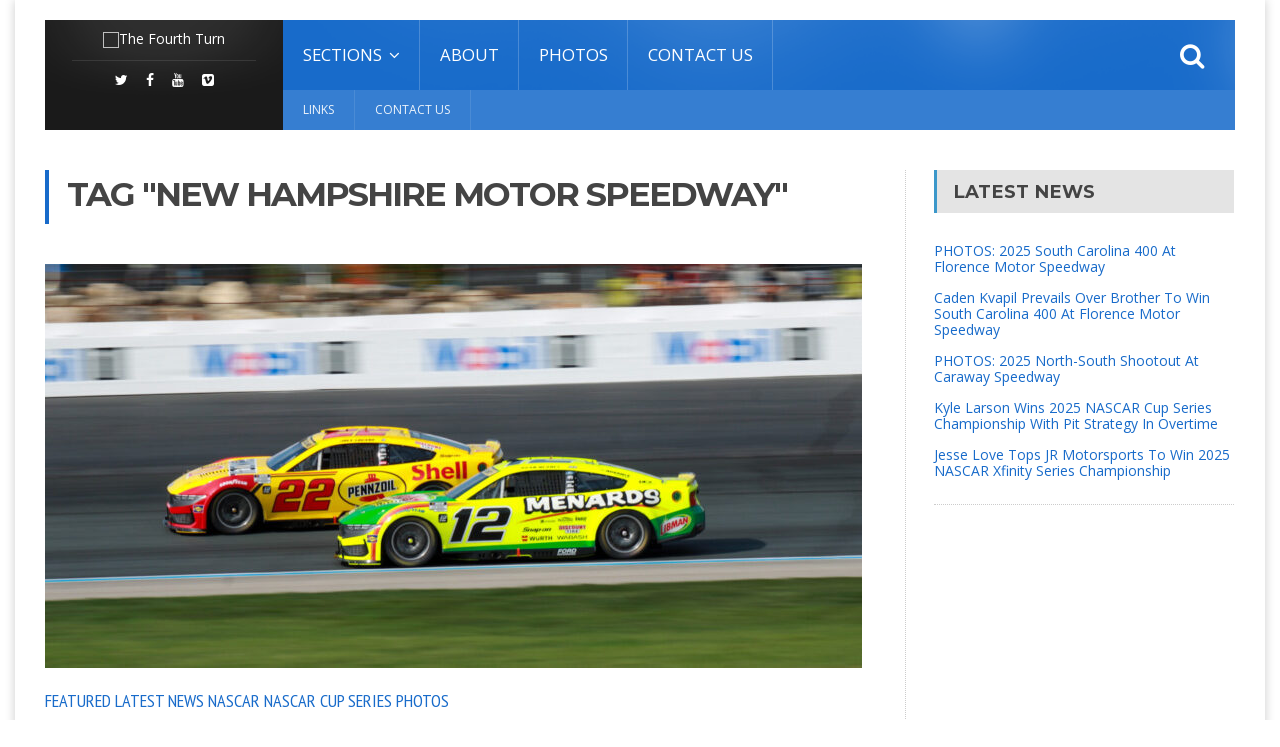

--- FILE ---
content_type: text/html; charset=UTF-8
request_url: https://thefourthturn.com/tag/new-hampshire-motor-speedway/
body_size: 13615
content:
<!DOCTYPE html>
<!--[if IE 7]>
<html class="ie ie7" lang="en-US">
<![endif]-->
<!--[if IE 8]>
<html class="ie ie8" lang="en-US">
<![endif]-->
<!--[if !(IE 7) | !(IE 8)  ]><!-->

<!-- BEGIN html -->
<html xmlns="http://www.w3.org/1999/xhtml" lang="en-US" itemscope itemtype="http://schema.org/WebPage">
<!--<![endif]-->
	<!-- BEGIN head -->
	<head>


		<!-- Meta Tags -->
		<meta http-equiv="content-type" content="text/html; charset=UTF-8" />
		<meta name="viewport" content="width=device-width, initial-scale=1, maximum-scale=1" />
		
		<!-- Favicon -->
					<link rel="shortcut icon" href="http://thefourthturn.com/wp-content/themes/fraction-theme/images/favicon.png" type="image/x-icon" />
				
		<link rel="alternate" type="application/rss+xml" href="https://thefourthturn.com/feed/" title="The Fourth Turn latest posts" />
		<link rel="alternate" type="application/rss+xml" href="https://thefourthturn.com/comments/feed/" title="The Fourth Turn latest comments" />
		<link rel="pingback" href="https://thefourthturn.com/xmlrpc.php" />

		<style>
#wpadminbar #wp-admin-bar-wccp_free_top_button .ab-icon:before {
	content: "\f160";
	color: #02CA02;
	top: 3px;
}
#wpadminbar #wp-admin-bar-wccp_free_top_button .ab-icon {
	transform: rotate(45deg);
}
</style>
<meta name='robots' content='index, follow, max-image-preview:large, max-snippet:-1, max-video-preview:-1' />
	<style>img:is([sizes="auto" i], [sizes^="auto," i]) { contain-intrinsic-size: 3000px 1500px }</style>
	
	<!-- This site is optimized with the Yoast SEO plugin v25.7 - https://yoast.com/wordpress/plugins/seo/ -->
	<title>New Hampshire Motor Speedway Archives - The Fourth Turn</title>
	<link rel="canonical" href="http://thefourthturn.com/tag/new-hampshire-motor-speedway/" />
	<link rel="next" href="http://thefourthturn.com/tag/new-hampshire-motor-speedway/page/2/" />
	<meta property="og:locale" content="en_US" />
	<meta property="og:type" content="article" />
	<meta property="og:title" content="New Hampshire Motor Speedway Archives - The Fourth Turn" />
	<meta property="og:url" content="http://thefourthturn.com/tag/new-hampshire-motor-speedway/" />
	<meta property="og:site_name" content="The Fourth Turn" />
	<meta name="twitter:card" content="summary_large_image" />
	<script type="application/ld+json" class="yoast-schema-graph">{"@context":"https://schema.org","@graph":[{"@type":"CollectionPage","@id":"http://thefourthturn.com/tag/new-hampshire-motor-speedway/","url":"http://thefourthturn.com/tag/new-hampshire-motor-speedway/","name":"New Hampshire Motor Speedway Archives - The Fourth Turn","isPartOf":{"@id":"https://thefourthturn.com/#website"},"primaryImageOfPage":{"@id":"http://thefourthturn.com/tag/new-hampshire-motor-speedway/#primaryimage"},"image":{"@id":"http://thefourthturn.com/tag/new-hampshire-motor-speedway/#primaryimage"},"thumbnailUrl":"https://thefourthturn.com/wp-content/uploads/2025/09/IMG_7292-e1758681129606.jpg","breadcrumb":{"@id":"http://thefourthturn.com/tag/new-hampshire-motor-speedway/#breadcrumb"},"inLanguage":"en-US"},{"@type":"ImageObject","inLanguage":"en-US","@id":"http://thefourthturn.com/tag/new-hampshire-motor-speedway/#primaryimage","url":"https://thefourthturn.com/wp-content/uploads/2025/09/IMG_7292-e1758681129606.jpg","contentUrl":"https://thefourthturn.com/wp-content/uploads/2025/09/IMG_7292-e1758681129606.jpg","width":1638,"height":887},{"@type":"BreadcrumbList","@id":"http://thefourthturn.com/tag/new-hampshire-motor-speedway/#breadcrumb","itemListElement":[{"@type":"ListItem","position":1,"name":"Home","item":"https://thefourthturn.com/"},{"@type":"ListItem","position":2,"name":"New Hampshire Motor Speedway"}]},{"@type":"WebSite","@id":"https://thefourthturn.com/#website","url":"https://thefourthturn.com/","name":"The Fourth Turn","description":"Racing News","potentialAction":[{"@type":"SearchAction","target":{"@type":"EntryPoint","urlTemplate":"https://thefourthturn.com/?s={search_term_string}"},"query-input":{"@type":"PropertyValueSpecification","valueRequired":true,"valueName":"search_term_string"}}],"inLanguage":"en-US"}]}</script>
	<!-- / Yoast SEO plugin. -->


<link rel='dns-prefetch' href='//stats.wp.com' />
<link rel='dns-prefetch' href='//fonts.googleapis.com' />
<link rel='preconnect' href='//c0.wp.com' />
<link rel="alternate" type="application/rss+xml" title="The Fourth Turn &raquo; Feed" href="https://thefourthturn.com/feed/" />
<link rel="alternate" type="application/rss+xml" title="The Fourth Turn &raquo; Comments Feed" href="https://thefourthturn.com/comments/feed/" />
<link rel="alternate" type="application/rss+xml" title="The Fourth Turn &raquo; New Hampshire Motor Speedway Tag Feed" href="https://thefourthturn.com/tag/new-hampshire-motor-speedway/feed/" />
<script type="text/javascript">
/* <![CDATA[ */
window._wpemojiSettings = {"baseUrl":"https:\/\/s.w.org\/images\/core\/emoji\/16.0.1\/72x72\/","ext":".png","svgUrl":"https:\/\/s.w.org\/images\/core\/emoji\/16.0.1\/svg\/","svgExt":".svg","source":{"concatemoji":"https:\/\/thefourthturn.com\/wp-includes\/js\/wp-emoji-release.min.js?ver=6.8.3"}};
/*! This file is auto-generated */
!function(s,n){var o,i,e;function c(e){try{var t={supportTests:e,timestamp:(new Date).valueOf()};sessionStorage.setItem(o,JSON.stringify(t))}catch(e){}}function p(e,t,n){e.clearRect(0,0,e.canvas.width,e.canvas.height),e.fillText(t,0,0);var t=new Uint32Array(e.getImageData(0,0,e.canvas.width,e.canvas.height).data),a=(e.clearRect(0,0,e.canvas.width,e.canvas.height),e.fillText(n,0,0),new Uint32Array(e.getImageData(0,0,e.canvas.width,e.canvas.height).data));return t.every(function(e,t){return e===a[t]})}function u(e,t){e.clearRect(0,0,e.canvas.width,e.canvas.height),e.fillText(t,0,0);for(var n=e.getImageData(16,16,1,1),a=0;a<n.data.length;a++)if(0!==n.data[a])return!1;return!0}function f(e,t,n,a){switch(t){case"flag":return n(e,"\ud83c\udff3\ufe0f\u200d\u26a7\ufe0f","\ud83c\udff3\ufe0f\u200b\u26a7\ufe0f")?!1:!n(e,"\ud83c\udde8\ud83c\uddf6","\ud83c\udde8\u200b\ud83c\uddf6")&&!n(e,"\ud83c\udff4\udb40\udc67\udb40\udc62\udb40\udc65\udb40\udc6e\udb40\udc67\udb40\udc7f","\ud83c\udff4\u200b\udb40\udc67\u200b\udb40\udc62\u200b\udb40\udc65\u200b\udb40\udc6e\u200b\udb40\udc67\u200b\udb40\udc7f");case"emoji":return!a(e,"\ud83e\udedf")}return!1}function g(e,t,n,a){var r="undefined"!=typeof WorkerGlobalScope&&self instanceof WorkerGlobalScope?new OffscreenCanvas(300,150):s.createElement("canvas"),o=r.getContext("2d",{willReadFrequently:!0}),i=(o.textBaseline="top",o.font="600 32px Arial",{});return e.forEach(function(e){i[e]=t(o,e,n,a)}),i}function t(e){var t=s.createElement("script");t.src=e,t.defer=!0,s.head.appendChild(t)}"undefined"!=typeof Promise&&(o="wpEmojiSettingsSupports",i=["flag","emoji"],n.supports={everything:!0,everythingExceptFlag:!0},e=new Promise(function(e){s.addEventListener("DOMContentLoaded",e,{once:!0})}),new Promise(function(t){var n=function(){try{var e=JSON.parse(sessionStorage.getItem(o));if("object"==typeof e&&"number"==typeof e.timestamp&&(new Date).valueOf()<e.timestamp+604800&&"object"==typeof e.supportTests)return e.supportTests}catch(e){}return null}();if(!n){if("undefined"!=typeof Worker&&"undefined"!=typeof OffscreenCanvas&&"undefined"!=typeof URL&&URL.createObjectURL&&"undefined"!=typeof Blob)try{var e="postMessage("+g.toString()+"("+[JSON.stringify(i),f.toString(),p.toString(),u.toString()].join(",")+"));",a=new Blob([e],{type:"text/javascript"}),r=new Worker(URL.createObjectURL(a),{name:"wpTestEmojiSupports"});return void(r.onmessage=function(e){c(n=e.data),r.terminate(),t(n)})}catch(e){}c(n=g(i,f,p,u))}t(n)}).then(function(e){for(var t in e)n.supports[t]=e[t],n.supports.everything=n.supports.everything&&n.supports[t],"flag"!==t&&(n.supports.everythingExceptFlag=n.supports.everythingExceptFlag&&n.supports[t]);n.supports.everythingExceptFlag=n.supports.everythingExceptFlag&&!n.supports.flag,n.DOMReady=!1,n.readyCallback=function(){n.DOMReady=!0}}).then(function(){return e}).then(function(){var e;n.supports.everything||(n.readyCallback(),(e=n.source||{}).concatemoji?t(e.concatemoji):e.wpemoji&&e.twemoji&&(t(e.twemoji),t(e.wpemoji)))}))}((window,document),window._wpemojiSettings);
/* ]]> */
</script>
<style id='wp-emoji-styles-inline-css' type='text/css'>

	img.wp-smiley, img.emoji {
		display: inline !important;
		border: none !important;
		box-shadow: none !important;
		height: 1em !important;
		width: 1em !important;
		margin: 0 0.07em !important;
		vertical-align: -0.1em !important;
		background: none !important;
		padding: 0 !important;
	}
</style>
<link rel='stylesheet' id='wp-block-library-css' href='https://c0.wp.com/c/6.8.3/wp-includes/css/dist/block-library/style.min.css' type='text/css' media='all' />
<style id='classic-theme-styles-inline-css' type='text/css'>
/*! This file is auto-generated */
.wp-block-button__link{color:#fff;background-color:#32373c;border-radius:9999px;box-shadow:none;text-decoration:none;padding:calc(.667em + 2px) calc(1.333em + 2px);font-size:1.125em}.wp-block-file__button{background:#32373c;color:#fff;text-decoration:none}
</style>
<link rel='stylesheet' id='mediaelement-css' href='https://c0.wp.com/c/6.8.3/wp-includes/js/mediaelement/mediaelementplayer-legacy.min.css' type='text/css' media='all' />
<link rel='stylesheet' id='wp-mediaelement-css' href='https://c0.wp.com/c/6.8.3/wp-includes/js/mediaelement/wp-mediaelement.min.css' type='text/css' media='all' />
<style id='jetpack-sharing-buttons-style-inline-css' type='text/css'>
.jetpack-sharing-buttons__services-list{display:flex;flex-direction:row;flex-wrap:wrap;gap:0;list-style-type:none;margin:5px;padding:0}.jetpack-sharing-buttons__services-list.has-small-icon-size{font-size:12px}.jetpack-sharing-buttons__services-list.has-normal-icon-size{font-size:16px}.jetpack-sharing-buttons__services-list.has-large-icon-size{font-size:24px}.jetpack-sharing-buttons__services-list.has-huge-icon-size{font-size:36px}@media print{.jetpack-sharing-buttons__services-list{display:none!important}}.editor-styles-wrapper .wp-block-jetpack-sharing-buttons{gap:0;padding-inline-start:0}ul.jetpack-sharing-buttons__services-list.has-background{padding:1.25em 2.375em}
</style>
<style id='global-styles-inline-css' type='text/css'>
:root{--wp--preset--aspect-ratio--square: 1;--wp--preset--aspect-ratio--4-3: 4/3;--wp--preset--aspect-ratio--3-4: 3/4;--wp--preset--aspect-ratio--3-2: 3/2;--wp--preset--aspect-ratio--2-3: 2/3;--wp--preset--aspect-ratio--16-9: 16/9;--wp--preset--aspect-ratio--9-16: 9/16;--wp--preset--color--black: #000000;--wp--preset--color--cyan-bluish-gray: #abb8c3;--wp--preset--color--white: #ffffff;--wp--preset--color--pale-pink: #f78da7;--wp--preset--color--vivid-red: #cf2e2e;--wp--preset--color--luminous-vivid-orange: #ff6900;--wp--preset--color--luminous-vivid-amber: #fcb900;--wp--preset--color--light-green-cyan: #7bdcb5;--wp--preset--color--vivid-green-cyan: #00d084;--wp--preset--color--pale-cyan-blue: #8ed1fc;--wp--preset--color--vivid-cyan-blue: #0693e3;--wp--preset--color--vivid-purple: #9b51e0;--wp--preset--gradient--vivid-cyan-blue-to-vivid-purple: linear-gradient(135deg,rgba(6,147,227,1) 0%,rgb(155,81,224) 100%);--wp--preset--gradient--light-green-cyan-to-vivid-green-cyan: linear-gradient(135deg,rgb(122,220,180) 0%,rgb(0,208,130) 100%);--wp--preset--gradient--luminous-vivid-amber-to-luminous-vivid-orange: linear-gradient(135deg,rgba(252,185,0,1) 0%,rgba(255,105,0,1) 100%);--wp--preset--gradient--luminous-vivid-orange-to-vivid-red: linear-gradient(135deg,rgba(255,105,0,1) 0%,rgb(207,46,46) 100%);--wp--preset--gradient--very-light-gray-to-cyan-bluish-gray: linear-gradient(135deg,rgb(238,238,238) 0%,rgb(169,184,195) 100%);--wp--preset--gradient--cool-to-warm-spectrum: linear-gradient(135deg,rgb(74,234,220) 0%,rgb(151,120,209) 20%,rgb(207,42,186) 40%,rgb(238,44,130) 60%,rgb(251,105,98) 80%,rgb(254,248,76) 100%);--wp--preset--gradient--blush-light-purple: linear-gradient(135deg,rgb(255,206,236) 0%,rgb(152,150,240) 100%);--wp--preset--gradient--blush-bordeaux: linear-gradient(135deg,rgb(254,205,165) 0%,rgb(254,45,45) 50%,rgb(107,0,62) 100%);--wp--preset--gradient--luminous-dusk: linear-gradient(135deg,rgb(255,203,112) 0%,rgb(199,81,192) 50%,rgb(65,88,208) 100%);--wp--preset--gradient--pale-ocean: linear-gradient(135deg,rgb(255,245,203) 0%,rgb(182,227,212) 50%,rgb(51,167,181) 100%);--wp--preset--gradient--electric-grass: linear-gradient(135deg,rgb(202,248,128) 0%,rgb(113,206,126) 100%);--wp--preset--gradient--midnight: linear-gradient(135deg,rgb(2,3,129) 0%,rgb(40,116,252) 100%);--wp--preset--font-size--small: 13px;--wp--preset--font-size--medium: 20px;--wp--preset--font-size--large: 36px;--wp--preset--font-size--x-large: 42px;--wp--preset--spacing--20: 0.44rem;--wp--preset--spacing--30: 0.67rem;--wp--preset--spacing--40: 1rem;--wp--preset--spacing--50: 1.5rem;--wp--preset--spacing--60: 2.25rem;--wp--preset--spacing--70: 3.38rem;--wp--preset--spacing--80: 5.06rem;--wp--preset--shadow--natural: 6px 6px 9px rgba(0, 0, 0, 0.2);--wp--preset--shadow--deep: 12px 12px 50px rgba(0, 0, 0, 0.4);--wp--preset--shadow--sharp: 6px 6px 0px rgba(0, 0, 0, 0.2);--wp--preset--shadow--outlined: 6px 6px 0px -3px rgba(255, 255, 255, 1), 6px 6px rgba(0, 0, 0, 1);--wp--preset--shadow--crisp: 6px 6px 0px rgba(0, 0, 0, 1);}:where(.is-layout-flex){gap: 0.5em;}:where(.is-layout-grid){gap: 0.5em;}body .is-layout-flex{display: flex;}.is-layout-flex{flex-wrap: wrap;align-items: center;}.is-layout-flex > :is(*, div){margin: 0;}body .is-layout-grid{display: grid;}.is-layout-grid > :is(*, div){margin: 0;}:where(.wp-block-columns.is-layout-flex){gap: 2em;}:where(.wp-block-columns.is-layout-grid){gap: 2em;}:where(.wp-block-post-template.is-layout-flex){gap: 1.25em;}:where(.wp-block-post-template.is-layout-grid){gap: 1.25em;}.has-black-color{color: var(--wp--preset--color--black) !important;}.has-cyan-bluish-gray-color{color: var(--wp--preset--color--cyan-bluish-gray) !important;}.has-white-color{color: var(--wp--preset--color--white) !important;}.has-pale-pink-color{color: var(--wp--preset--color--pale-pink) !important;}.has-vivid-red-color{color: var(--wp--preset--color--vivid-red) !important;}.has-luminous-vivid-orange-color{color: var(--wp--preset--color--luminous-vivid-orange) !important;}.has-luminous-vivid-amber-color{color: var(--wp--preset--color--luminous-vivid-amber) !important;}.has-light-green-cyan-color{color: var(--wp--preset--color--light-green-cyan) !important;}.has-vivid-green-cyan-color{color: var(--wp--preset--color--vivid-green-cyan) !important;}.has-pale-cyan-blue-color{color: var(--wp--preset--color--pale-cyan-blue) !important;}.has-vivid-cyan-blue-color{color: var(--wp--preset--color--vivid-cyan-blue) !important;}.has-vivid-purple-color{color: var(--wp--preset--color--vivid-purple) !important;}.has-black-background-color{background-color: var(--wp--preset--color--black) !important;}.has-cyan-bluish-gray-background-color{background-color: var(--wp--preset--color--cyan-bluish-gray) !important;}.has-white-background-color{background-color: var(--wp--preset--color--white) !important;}.has-pale-pink-background-color{background-color: var(--wp--preset--color--pale-pink) !important;}.has-vivid-red-background-color{background-color: var(--wp--preset--color--vivid-red) !important;}.has-luminous-vivid-orange-background-color{background-color: var(--wp--preset--color--luminous-vivid-orange) !important;}.has-luminous-vivid-amber-background-color{background-color: var(--wp--preset--color--luminous-vivid-amber) !important;}.has-light-green-cyan-background-color{background-color: var(--wp--preset--color--light-green-cyan) !important;}.has-vivid-green-cyan-background-color{background-color: var(--wp--preset--color--vivid-green-cyan) !important;}.has-pale-cyan-blue-background-color{background-color: var(--wp--preset--color--pale-cyan-blue) !important;}.has-vivid-cyan-blue-background-color{background-color: var(--wp--preset--color--vivid-cyan-blue) !important;}.has-vivid-purple-background-color{background-color: var(--wp--preset--color--vivid-purple) !important;}.has-black-border-color{border-color: var(--wp--preset--color--black) !important;}.has-cyan-bluish-gray-border-color{border-color: var(--wp--preset--color--cyan-bluish-gray) !important;}.has-white-border-color{border-color: var(--wp--preset--color--white) !important;}.has-pale-pink-border-color{border-color: var(--wp--preset--color--pale-pink) !important;}.has-vivid-red-border-color{border-color: var(--wp--preset--color--vivid-red) !important;}.has-luminous-vivid-orange-border-color{border-color: var(--wp--preset--color--luminous-vivid-orange) !important;}.has-luminous-vivid-amber-border-color{border-color: var(--wp--preset--color--luminous-vivid-amber) !important;}.has-light-green-cyan-border-color{border-color: var(--wp--preset--color--light-green-cyan) !important;}.has-vivid-green-cyan-border-color{border-color: var(--wp--preset--color--vivid-green-cyan) !important;}.has-pale-cyan-blue-border-color{border-color: var(--wp--preset--color--pale-cyan-blue) !important;}.has-vivid-cyan-blue-border-color{border-color: var(--wp--preset--color--vivid-cyan-blue) !important;}.has-vivid-purple-border-color{border-color: var(--wp--preset--color--vivid-purple) !important;}.has-vivid-cyan-blue-to-vivid-purple-gradient-background{background: var(--wp--preset--gradient--vivid-cyan-blue-to-vivid-purple) !important;}.has-light-green-cyan-to-vivid-green-cyan-gradient-background{background: var(--wp--preset--gradient--light-green-cyan-to-vivid-green-cyan) !important;}.has-luminous-vivid-amber-to-luminous-vivid-orange-gradient-background{background: var(--wp--preset--gradient--luminous-vivid-amber-to-luminous-vivid-orange) !important;}.has-luminous-vivid-orange-to-vivid-red-gradient-background{background: var(--wp--preset--gradient--luminous-vivid-orange-to-vivid-red) !important;}.has-very-light-gray-to-cyan-bluish-gray-gradient-background{background: var(--wp--preset--gradient--very-light-gray-to-cyan-bluish-gray) !important;}.has-cool-to-warm-spectrum-gradient-background{background: var(--wp--preset--gradient--cool-to-warm-spectrum) !important;}.has-blush-light-purple-gradient-background{background: var(--wp--preset--gradient--blush-light-purple) !important;}.has-blush-bordeaux-gradient-background{background: var(--wp--preset--gradient--blush-bordeaux) !important;}.has-luminous-dusk-gradient-background{background: var(--wp--preset--gradient--luminous-dusk) !important;}.has-pale-ocean-gradient-background{background: var(--wp--preset--gradient--pale-ocean) !important;}.has-electric-grass-gradient-background{background: var(--wp--preset--gradient--electric-grass) !important;}.has-midnight-gradient-background{background: var(--wp--preset--gradient--midnight) !important;}.has-small-font-size{font-size: var(--wp--preset--font-size--small) !important;}.has-medium-font-size{font-size: var(--wp--preset--font-size--medium) !important;}.has-large-font-size{font-size: var(--wp--preset--font-size--large) !important;}.has-x-large-font-size{font-size: var(--wp--preset--font-size--x-large) !important;}
:where(.wp-block-post-template.is-layout-flex){gap: 1.25em;}:where(.wp-block-post-template.is-layout-grid){gap: 1.25em;}
:where(.wp-block-columns.is-layout-flex){gap: 2em;}:where(.wp-block-columns.is-layout-grid){gap: 2em;}
:root :where(.wp-block-pullquote){font-size: 1.5em;line-height: 1.6;}
</style>
<link rel='stylesheet' id='embedpress-style-css' href='https://thefourthturn.com/wp-content/plugins/embedpress/assets/css/embedpress.css?ver=4.3.0' type='text/css' media='all' />
<link rel='stylesheet' id='google-fonts-1-css' href='https://fonts.googleapis.com/css?family=Open+Sans&#038;subset=latin&#038;ver=6.8.3' type='text/css' media='all' />
<link rel='stylesheet' id='google-fonts-2-css' href='https://fonts.googleapis.com/css?family=Montserrat&#038;subset=latin&#038;ver=6.8.3' type='text/css' media='all' />
<link rel='stylesheet' id='google-fonts-3-css' href='https://fonts.googleapis.com/css?family=PT+Sans+Narrow&#038;subset=latin&#038;ver=6.8.3' type='text/css' media='all' />
<link rel='stylesheet' id='reset-css' href='https://thefourthturn.com/wp-content/themes/fraction-theme/css/reset.css?ver=6.8.3' type='text/css' media='all' />
<link rel='stylesheet' id='font-awesome-css' href='https://thefourthturn.com/wp-content/plugins/js_composer/assets/lib/bower/font-awesome/css/font-awesome.min.css?ver=5.6' type='text/css' media='all' />
<link rel='stylesheet' id='animate-css' href='https://thefourthturn.com/wp-content/themes/fraction-theme/css/animate.css?ver=6.8.3' type='text/css' media='all' />
<link rel='stylesheet' id='main-stylesheet-css' href='https://thefourthturn.com/wp-content/themes/fraction-theme/css/main-stylesheet.css?ver=6.8.3' type='text/css' media='all' />
<link rel='stylesheet' id='lightbox-css' href='https://thefourthturn.com/wp-content/themes/fraction-theme/css/lightbox.css?ver=6.8.3' type='text/css' media='all' />
<link rel='stylesheet' id='shortcodes-css' href='https://thefourthturn.com/wp-content/themes/fraction-theme/css/shortcodes.css?ver=6.8.3' type='text/css' media='all' />
<link rel='stylesheet' id='dat-menu-css' href='https://thefourthturn.com/wp-content/themes/fraction-theme/css/dat-menu.css?ver=6.8.3' type='text/css' media='all' />
<link rel='stylesheet' id='responsive-css' href='https://thefourthturn.com/wp-content/themes/fraction-theme/css/responsive.css?ver=6.8.3' type='text/css' media='all' />
<!--[if lt IE 8]>
<link rel='stylesheet' id='ie-only-styles-css' href='https://thefourthturn.com/wp-content/themes/fraction-theme/css/ie-ancient.css?ver=6.8.3' type='text/css' media='all' />
<![endif]-->
<link rel='stylesheet' id='owl.carousel-css' href='https://thefourthturn.com/wp-content/themes/fraction-theme/css/owl.carousel.css?ver=6.8.3' type='text/css' media='all' />
<link rel='stylesheet' id='owl.theme-css' href='https://thefourthturn.com/wp-content/themes/fraction-theme/css/owl.theme.css?ver=6.8.3' type='text/css' media='all' />
<link rel='stylesheet' id='dynamic-css-css' href='https://thefourthturn.com/wp-admin/admin-ajax.php?action=ot_dynamic_css&#038;ver=6.8.3' type='text/css' media='all' />
<link rel='stylesheet' id='style-css' href='https://thefourthturn.com/wp-content/themes/fraction-theme/style.css?ver=6.8.3' type='text/css' media='all' />
<link rel='stylesheet' id='dashicons-css' href='https://c0.wp.com/c/6.8.3/wp-includes/css/dashicons.min.css' type='text/css' media='all' />
<script type="text/javascript" id="jquery-core-js-extra">
/* <![CDATA[ */
var ot = {"THEME_NAME":"fraction","adminUrl":"https:\/\/thefourthturn.com\/wp-admin\/admin-ajax.php","gallery_id":"","galleryCat":"","imageUrl":"https:\/\/thefourthturn.com\/wp-content\/themes\/fraction-theme\/images\/","cssUrl":"https:\/\/thefourthturn.com\/wp-content\/themes\/fraction-theme\/css\/","themeUrl":"https:\/\/thefourthturn.com\/wp-content\/themes\/fraction-theme"};
/* ]]> */
</script>
<script type="text/javascript" src="https://c0.wp.com/c/6.8.3/wp-includes/js/jquery/jquery.min.js" id="jquery-core-js"></script>
<script type="text/javascript" src="https://c0.wp.com/c/6.8.3/wp-includes/js/jquery/jquery-migrate.min.js" id="jquery-migrate-js"></script>
<script type="text/javascript" src="https://thefourthturn.com/wp-admin/admin-ajax.php?action=ot_dynamic_js&amp;ver=1" id="dynamic-scripts-js"></script>
<link rel="https://api.w.org/" href="https://thefourthturn.com/wp-json/" /><link rel="alternate" title="JSON" type="application/json" href="https://thefourthturn.com/wp-json/wp/v2/tags/562" /><link rel="EditURI" type="application/rsd+xml" title="RSD" href="https://thefourthturn.com/xmlrpc.php?rsd" />
<meta name="generator" content="WordPress 6.8.3" />
<script id="wpcp_disable_selection" type="text/javascript">
var image_save_msg='You are not allowed to save images!';
	var no_menu_msg='Context Menu disabled!';
	var smessage = "Content is protected !!";

function disableEnterKey(e)
{
	var elemtype = e.target.tagName;
	
	elemtype = elemtype.toUpperCase();
	
	if (elemtype == "TEXT" || elemtype == "TEXTAREA" || elemtype == "INPUT" || elemtype == "PASSWORD" || elemtype == "SELECT" || elemtype == "OPTION" || elemtype == "EMBED")
	{
		elemtype = 'TEXT';
	}
	
	if (e.ctrlKey){
     var key;
     if(window.event)
          key = window.event.keyCode;     //IE
     else
          key = e.which;     //firefox (97)
    //if (key != 17) alert(key);
     if (elemtype!= 'TEXT' && (key == 97 || key == 65 || key == 67 || key == 99 || key == 88 || key == 120 || key == 26 || key == 85  || key == 86 || key == 83 || key == 43 || key == 73))
     {
		if(wccp_free_iscontenteditable(e)) return true;
		show_wpcp_message('You are not allowed to copy content or view source');
		return false;
     }else
     	return true;
     }
}


/*For contenteditable tags*/
function wccp_free_iscontenteditable(e)
{
	var e = e || window.event; // also there is no e.target property in IE. instead IE uses window.event.srcElement
  	
	var target = e.target || e.srcElement;

	var elemtype = e.target.nodeName;
	
	elemtype = elemtype.toUpperCase();
	
	var iscontenteditable = "false";
		
	if(typeof target.getAttribute!="undefined" ) iscontenteditable = target.getAttribute("contenteditable"); // Return true or false as string
	
	var iscontenteditable2 = false;
	
	if(typeof target.isContentEditable!="undefined" ) iscontenteditable2 = target.isContentEditable; // Return true or false as boolean

	if(target.parentElement.isContentEditable) iscontenteditable2 = true;
	
	if (iscontenteditable == "true" || iscontenteditable2 == true)
	{
		if(typeof target.style!="undefined" ) target.style.cursor = "text";
		
		return true;
	}
}

////////////////////////////////////
function disable_copy(e)
{	
	var e = e || window.event; // also there is no e.target property in IE. instead IE uses window.event.srcElement
	
	var elemtype = e.target.tagName;
	
	elemtype = elemtype.toUpperCase();
	
	if (elemtype == "TEXT" || elemtype == "TEXTAREA" || elemtype == "INPUT" || elemtype == "PASSWORD" || elemtype == "SELECT" || elemtype == "OPTION" || elemtype == "EMBED")
	{
		elemtype = 'TEXT';
	}
	
	if(wccp_free_iscontenteditable(e)) return true;
	
	var isSafari = /Safari/.test(navigator.userAgent) && /Apple Computer/.test(navigator.vendor);
	
	var checker_IMG = '';
	if (elemtype == "IMG" && checker_IMG == 'checked' && e.detail >= 2) {show_wpcp_message(alertMsg_IMG);return false;}
	if (elemtype != "TEXT")
	{
		if (smessage !== "" && e.detail == 2)
			show_wpcp_message(smessage);
		
		if (isSafari)
			return true;
		else
			return false;
	}	
}

//////////////////////////////////////////
function disable_copy_ie()
{
	var e = e || window.event;
	var elemtype = window.event.srcElement.nodeName;
	elemtype = elemtype.toUpperCase();
	if(wccp_free_iscontenteditable(e)) return true;
	if (elemtype == "IMG") {show_wpcp_message(alertMsg_IMG);return false;}
	if (elemtype != "TEXT" && elemtype != "TEXTAREA" && elemtype != "INPUT" && elemtype != "PASSWORD" && elemtype != "SELECT" && elemtype != "OPTION" && elemtype != "EMBED")
	{
		return false;
	}
}	
function reEnable()
{
	return true;
}
document.onkeydown = disableEnterKey;
document.onselectstart = disable_copy_ie;
if(navigator.userAgent.indexOf('MSIE')==-1)
{
	document.onmousedown = disable_copy;
	document.onclick = reEnable;
}
function disableSelection(target)
{
    //For IE This code will work
    if (typeof target.onselectstart!="undefined")
    target.onselectstart = disable_copy_ie;
    
    //For Firefox This code will work
    else if (typeof target.style.MozUserSelect!="undefined")
    {target.style.MozUserSelect="none";}
    
    //All other  (ie: Opera) This code will work
    else
    target.onmousedown=function(){return false}
    target.style.cursor = "default";
}
//Calling the JS function directly just after body load
window.onload = function(){disableSelection(document.body);};

//////////////////special for safari Start////////////////
var onlongtouch;
var timer;
var touchduration = 1000; //length of time we want the user to touch before we do something

var elemtype = "";
function touchstart(e) {
	var e = e || window.event;
  // also there is no e.target property in IE.
  // instead IE uses window.event.srcElement
  	var target = e.target || e.srcElement;
	
	elemtype = window.event.srcElement.nodeName;
	
	elemtype = elemtype.toUpperCase();
	
	if(!wccp_pro_is_passive()) e.preventDefault();
	if (!timer) {
		timer = setTimeout(onlongtouch, touchduration);
	}
}

function touchend() {
    //stops short touches from firing the event
    if (timer) {
        clearTimeout(timer);
        timer = null;
    }
	onlongtouch();
}

onlongtouch = function(e) { //this will clear the current selection if anything selected
	
	if (elemtype != "TEXT" && elemtype != "TEXTAREA" && elemtype != "INPUT" && elemtype != "PASSWORD" && elemtype != "SELECT" && elemtype != "EMBED" && elemtype != "OPTION")	
	{
		if (window.getSelection) {
			if (window.getSelection().empty) {  // Chrome
			window.getSelection().empty();
			} else if (window.getSelection().removeAllRanges) {  // Firefox
			window.getSelection().removeAllRanges();
			}
		} else if (document.selection) {  // IE?
			document.selection.empty();
		}
		return false;
	}
};

document.addEventListener("DOMContentLoaded", function(event) { 
    window.addEventListener("touchstart", touchstart, false);
    window.addEventListener("touchend", touchend, false);
});

function wccp_pro_is_passive() {

  var cold = false,
  hike = function() {};

  try {
	  const object1 = {};
  var aid = Object.defineProperty(object1, 'passive', {
  get() {cold = true}
  });
  window.addEventListener('test', hike, aid);
  window.removeEventListener('test', hike, aid);
  } catch (e) {}

  return cold;
}
/*special for safari End*/
</script>
<script id="wpcp_disable_Right_Click" type="text/javascript">
document.ondragstart = function() { return false;}
	function nocontext(e) {
	   return false;
	}
	document.oncontextmenu = nocontext;
</script>
<style>
.unselectable
{
-moz-user-select:none;
-webkit-user-select:none;
cursor: default;
}
html
{
-webkit-touch-callout: none;
-webkit-user-select: none;
-khtml-user-select: none;
-moz-user-select: none;
-ms-user-select: none;
user-select: none;
-webkit-tap-highlight-color: rgba(0,0,0,0);
}
</style>
<script id="wpcp_css_disable_selection" type="text/javascript">
var e = document.getElementsByTagName('body')[0];
if(e)
{
	e.setAttribute('unselectable',"on");
}
</script>
	<style>img#wpstats{display:none}</style>
		<meta name="generator" content="Powered by WPBakery Page Builder - drag and drop page builder for WordPress."/>
<!--[if lte IE 9]><link rel="stylesheet" type="text/css" href="https://thefourthturn.com/wp-content/plugins/js_composer/assets/css/vc_lte_ie9.min.css" media="screen"><![endif]--><noscript><style type="text/css"> .wpb_animate_when_almost_visible { opacity: 1; }</style></noscript>	

	<!-- END head -->
	</head>
	
	<!-- BEGIN body -->
	<body class="archive tag tag-new-hampshire-motor-speedway tag-562 wp-theme-fraction-theme unselectable wpb-js-composer js-comp-ver-5.6 vc_responsive">
			
					
		<a href="#dat-menu" class="ot-menu-toggle"><i class="fa fa-bars"></i>Toggle Menu</a>
		<!-- BEGIN .boxed -->
		<div class="boxed active">
			
			<!-- BEGIN .header -->
			<header class="header willfix">
				
				<!-- BEGIN .wrapper -->
				<div class="wrapper">

					<div class="header-left">
						<div class="header-logo">
															<a href="https://thefourthturn.com" class="otanimation" data-anim-object=".header-logo a.otanimation img, .header-logo a.otanimation h1" data-anim-in="flipOutX" data-anim-out="bounceIn">
									<img src="http://the4thturn.com/wp-content/uploads/2017/07/2015-logo.png" alt="The Fourth Turn" />
								</a>
														<strong data-anim-in="fadeOutUpBig" data-anim-out="bounceIn"><i class="fa fa-home"></i> Homepage</strong>
						</div>
													<div class="header-socials">
								<a href="https://twitter.com/TheFourthTurn" target="_blank"><i class="fa fa-twitter"></i></a>								<a href="https://www.facebook.com/TheFourthTurn" target="_blank"><i class="fa fa-facebook"></i></a>																<a href="https://www.youtube.com/channel/UCccM22bGhkWe00fBfmbeT1g" target="_blank"><i class="fa fa-youtube"></i></a>								<a href="#" target="_blank"><i class="fa fa-vimeo-square"></i></a>							</div>
											</div>
						

					<div class="header-right">
						<nav class="main-menu">
							<ul class="load-responsive menu" rel="Main Menu"><li id="menu-item-56842" class="normal-drop   no-description menu-item menu-item-type-custom menu-item-object-custom menu-item-has-children ot-dropdown"><a href="#"><span>Sections</span></a>
<ul class="sub-menu">
	<li id="menu-item-56843" class="normal-drop   no-description menu-item menu-item-type-post_type menu-item-object-page menu-item-has-children ot-dropdown"><a href="https://thefourthturn.com/nascar-3/"><span>NASCAR</span></a>
	<ul class="sub-menu">
		<li id="menu-item-56855" class="normal-drop   no-description menu-item menu-item-type-taxonomy menu-item-object-category"><a href="https://thefourthturn.com/category/nascar-cup-series/">NASCAR Cup Series</a></li>
		<li id="menu-item-56859" class="normal-drop   no-description menu-item menu-item-type-taxonomy menu-item-object-category"><a href="https://thefourthturn.com/category/nascar-xfinity-series/">NASCAR Xfinity Series</a></li>
		<li id="menu-item-56856" class="normal-drop   no-description menu-item menu-item-type-taxonomy menu-item-object-category"><a href="https://thefourthturn.com/category/nascar-craftsman-truck-series/">NASCAR Craftsman Truck Series</a></li>
		<li id="menu-item-56857" class="normal-drop   no-description menu-item menu-item-type-taxonomy menu-item-object-category"><a href="https://thefourthturn.com/category/nascar-kn-pro-series-east/">NASCAR K&#038;N Pro Series East</a></li>
		<li id="menu-item-56858" class="normal-drop   no-description menu-item menu-item-type-taxonomy menu-item-object-category"><a href="https://thefourthturn.com/category/nascar-kn-pro-series-west/">NASCAR K&#038;N Pro Series West</a></li>
	</ul>
</li>
	<li id="menu-item-56850" class="normal-drop   no-description menu-item menu-item-type-taxonomy menu-item-object-category"><a href="https://thefourthturn.com/category/arca/">ARCA</a></li>
	<li id="menu-item-56853" class="normal-drop   no-description menu-item menu-item-type-taxonomy menu-item-object-category menu-item-has-children ot-dropdown"><a href="https://thefourthturn.com/category/late-models/"><span>Late Models</span></a>
	<ul class="sub-menu">
		<li id="menu-item-56851" class="normal-drop   no-description menu-item menu-item-type-taxonomy menu-item-object-category"><a href="https://thefourthturn.com/category/cars-tour/">CARS Tour</a></li>
		<li id="menu-item-56863" class="normal-drop   no-description menu-item menu-item-type-taxonomy menu-item-object-category"><a href="https://thefourthturn.com/category/pass-south/">Pro All Stars Series</a></li>
		<li id="menu-item-56865" class="normal-drop   no-description menu-item menu-item-type-taxonomy menu-item-object-category"><a href="https://thefourthturn.com/category/super-late-models/">Super Late Models</a></li>
	</ul>
</li>
	<li id="menu-item-56854" class="normal-drop   no-description menu-item menu-item-type-taxonomy menu-item-object-category"><a href="https://thefourthturn.com/category/local-tracks/">Local Tracks</a></li>
	<li id="menu-item-56852" class="normal-drop   no-description menu-item menu-item-type-taxonomy menu-item-object-category"><a href="https://thefourthturn.com/category/indycar/">IndyCar</a></li>
	<li id="menu-item-56860" class="normal-drop   no-description menu-item menu-item-type-taxonomy menu-item-object-category"><a href="https://thefourthturn.com/category/opinion/">Opinion</a></li>
</ul>
</li>
<li id="menu-item-56846" class="normal-drop   no-description menu-item menu-item-type-post_type menu-item-object-page"><a href="https://thefourthturn.com/about/">About</a></li>
<li id="menu-item-56864" class="normal-drop   no-description menu-item menu-item-type-taxonomy menu-item-object-category"><a href="https://thefourthturn.com/category/photos/">Photos</a></li>
<li id="menu-item-56847" class="normal-drop   no-description menu-item menu-item-type-post_type menu-item-object-page"><a href="https://thefourthturn.com/contact-us-2/">Contact Us</a></li>
</ul>
						
															<div class="search-header">
									<form method="get" action="https://thefourthturn.com" name="searchform">
										<input type="search" value="" placeholder="Search.." autocomplete="off" required="required" name="s" id="s" />
										<input type="submit" value="Search" />
									</form>
								</div>
													</nav>
						

													<nav class="under-menu">
								<ul class="load-responsive" rel="Second Menu"><li id="menu-item-56868" class="menu-item menu-item-type-post_type menu-item-object-page single"><a href="https://thefourthturn.com/links-2/">Links</a></li>
<li id="menu-item-56867" class="menu-item menu-item-type-post_type menu-item-object-page single"><a href="https://thefourthturn.com/contact-us-2/">Contact Us</a></li>
</ul>							</nav>
						
						
					</div>

					<div class="clear-float"></div>
					
				<!-- END .wrapper -->
				</div>
				
			<!-- END .header -->
			</header>






	<!-- BEGIN .content -->
	<section class="content">
		
		<!-- BEGIN .wrapper -->
		<div class="wrapper">
			<!-- Slaideri -->
									
			<!--
			<div class="with-sidebar-layout left">
			-->
				<!-- <div class="main-content has-sidebar"> -->
				<!-- <div class="main-content has-double-sidebar"> -->
				<div class="main-content has-sidebar">

										<!-- BEGIN .left-content -->
					<div class="left-content left">

						


	<div class="main-title" style="border-left: 4px solid #186BCA;">
		<h2>Tag "New Hampshire Motor Speedway"</h2>
			</div>
 			<!-- START .article-lis-->
	<div class="article-list">									<div class="item post-90574 post type-post status-publish format-standard has-post-thumbnail hentry category-featured category-latest-news category-nascar category-nascar-cup-series category-photos tag-mobil-1-301 tag-nascar tag-nascar-cup-series tag-nascar-playoffs tag-new-hampshire-motor-speedway tag-ryan-blaney tag-team-penske"itemid="https://thefourthturn.com/2025/09/photos-nascar-cup-series-mobil-1-301-at-new-hampshire-motor-speedway/" itemscope itemtype="http://schema.org/BlogPosting">

					<div class="item-header" itemprop="articleBody">
					<a href="https://thefourthturn.com/2025/09/photos-nascar-cup-series-mobil-1-301-at-new-hampshire-motor-speedway/" class="image-hover">
		<figure itemprop="image" itemscope itemtype="http://schema.org/ImageObject">
			<img src="http://thefourthturn.com/wp-content/uploads/2025/09/IMG_7292-e1758681129606-817x404_c.jpg" alt="PHOTOS: NASCAR Cup Series Mobil 1 301 At New Hampshire Motor Speedway" itemprop="image"/>
		    <meta itemprop="width" content="817">
		    <meta itemprop="height" content="404">
		    <meta itemprop="url" content="https://thefourthturn.com/2025/09/photos-nascar-cup-series-mobil-1-301-at-new-hampshire-motor-speedway/">
					</figure>
	</a>

			</div>
				<div class="item-content" itemprop="articleBody" >
			<meta itemprop="datePublished" content="2025-09-23" />
			<meta itemprop="dateModified" content="2025-09-23" />
			<meta itemprop="mainEntityOfPage" content="<p>LOUDON, NH &#8211; The Round of 12 of the NASCAR Playoffs kicked off at New Hampshire Motor Speedway on Sunday. Ryan Blaney punched his ticket to the next round with</p>
" />
			<meta itemprop="author" content="racerx55" />
							<div class="content-category">
											<a href="https://thefourthturn.com/category/featured/" style="color: #186BCA;">Featured</a>
											<a href="https://thefourthturn.com/category/latest-news/" style="color: #186BCA;">Latest News</a>
											<a href="https://thefourthturn.com/category/nascar/" style="color: #186BCA;">NASCAR</a>
											<a href="https://thefourthturn.com/category/nascar-cup-series/" style="color: #186BCA;">NASCAR Cup Series</a>
											<a href="https://thefourthturn.com/category/photos/" style="color: #186BCA;">Photos</a>
									</div>
						<h3 class="entry-title" itemprop="headline"><a href="https://thefourthturn.com/2025/09/photos-nascar-cup-series-mobil-1-301-at-new-hampshire-motor-speedway/">PHOTOS: NASCAR Cup Series Mobil 1 301 At New Hampshire Motor Speedway</a></h3>
			
			<p>LOUDON, NH &#8211; The Round of 12 of the NASCAR Playoffs kicked off at New Hampshire Motor Speedway on Sunday. Ryan Blaney punched his ticket to the next round with a win over in the Mobil 1 301. RECAP: Ryan</p>
			<a href="https://thefourthturn.com/2025/09/photos-nascar-cup-series-mobil-1-301-at-new-hampshire-motor-speedway/" class="read-more-link">Read More<i class="fa fa-angle-double-right"></i></a>
		</div>
	</div>
														<div class="item post-90536 post type-post status-publish format-standard has-post-thumbnail hentry category-featured category-latest-news category-nascar category-nascar-craftsman-truck-series category-photos category-uncategorized tag-corey-heim tag-nascar tag-nascar-craftsman-truck-series tag-new-hampshire-motor-speedway tag-team-ejp-175 tag-tricon-garage"itemid="https://thefourthturn.com/2025/09/photos-nascar-craftsman-truck-series-team-ejp-175-at-new-hampshire-motor-speedway/" itemscope itemtype="http://schema.org/BlogPosting">

					<div class="item-header" itemprop="articleBody">
					<a href="https://thefourthturn.com/2025/09/photos-nascar-craftsman-truck-series-team-ejp-175-at-new-hampshire-motor-speedway/" class="image-hover">
		<figure itemprop="image" itemscope itemtype="http://schema.org/ImageObject">
			<img src="http://thefourthturn.com/wp-content/uploads/2025/09/IMG_5499-817x404_c.jpg" alt="PHOTOS: NASCAR Craftsman Truck Series Team EJP 175 At New Hampshire Motor Speedway" itemprop="image"/>
		    <meta itemprop="width" content="817">
		    <meta itemprop="height" content="404">
		    <meta itemprop="url" content="https://thefourthturn.com/2025/09/photos-nascar-craftsman-truck-series-team-ejp-175-at-new-hampshire-motor-speedway/">
					</figure>
	</a>

			</div>
				<div class="item-content" itemprop="articleBody" >
			<meta itemprop="datePublished" content="2025-09-23" />
			<meta itemprop="dateModified" content="2025-09-23" />
			<meta itemprop="mainEntityOfPage" content="<p>LOUDON, NH &#8211; Corey Heim continued his winning ways in the Team EJP 175 at New Hampshire Motor Speedway. RECAP: Corey Heim Wins Record Tying Ninth Truck Series Race Of 2025 Below are photos TheFourthTurn.com&#8217;s Trish McCormack captured on Saturday</p>
" />
			<meta itemprop="author" content="racerx55" />
							<div class="content-category">
											<a href="https://thefourthturn.com/category/featured/" style="color: #186BCA;">Featured</a>
											<a href="https://thefourthturn.com/category/latest-news/" style="color: #186BCA;">Latest News</a>
											<a href="https://thefourthturn.com/category/nascar/" style="color: #186BCA;">NASCAR</a>
											<a href="https://thefourthturn.com/category/nascar-craftsman-truck-series/" style="color: #186BCA;">NASCAR Craftsman Truck Series</a>
											<a href="https://thefourthturn.com/category/photos/" style="color: #186BCA;">Photos</a>
											<a href="https://thefourthturn.com/category/uncategorized/" style="color: #186BCA;">Uncategorized</a>
									</div>
						<h3 class="entry-title" itemprop="headline"><a href="https://thefourthturn.com/2025/09/photos-nascar-craftsman-truck-series-team-ejp-175-at-new-hampshire-motor-speedway/">PHOTOS: NASCAR Craftsman Truck Series Team EJP 175 At New Hampshire Motor Speedway</a></h3>
			
			<p>LOUDON, NH &#8211; Corey Heim continued his winning ways in the Team EJP 175 at New Hampshire Motor Speedway. RECAP: Corey Heim Wins Record Tying Ninth Truck Series Race Of 2025 Below are photos TheFourthTurn.com&#8217;s Trish McCormack captured on Saturday</p>
			<a href="https://thefourthturn.com/2025/09/photos-nascar-craftsman-truck-series-team-ejp-175-at-new-hampshire-motor-speedway/" class="read-more-link">Read More<i class="fa fa-angle-double-right"></i></a>
		</div>
	</div>
														<div class="item post-90508 post type-post status-publish format-standard has-post-thumbnail hentry category-featured category-latest-news category-local-tracks category-nascar-whelen-modified-tour category-photos tag-mohegan-sun-100 tag-nascar tag-nascar-whelen-modified-tour tag-new-hampshire-motor-speedway"itemid="https://thefourthturn.com/2025/09/photos-nascar-whelen-modified-tour-mohegan-sun-100-at-new-hampshire-motor-speedway/" itemscope itemtype="http://schema.org/BlogPosting">

					<div class="item-header" itemprop="articleBody">
					<a href="https://thefourthturn.com/2025/09/photos-nascar-whelen-modified-tour-mohegan-sun-100-at-new-hampshire-motor-speedway/" class="image-hover">
		<figure itemprop="image" itemscope itemtype="http://schema.org/ImageObject">
			<img src="http://thefourthturn.com/wp-content/uploads/2025/09/IMG_5377-817x404_c.jpg" alt="PHOTOS: NASCAR Whelen Modified Tour Mohegan Sun 100 At New Hampshire Motor Speedway" itemprop="image"/>
		    <meta itemprop="width" content="817">
		    <meta itemprop="height" content="404">
		    <meta itemprop="url" content="https://thefourthturn.com/2025/09/photos-nascar-whelen-modified-tour-mohegan-sun-100-at-new-hampshire-motor-speedway/">
					</figure>
	</a>

			</div>
				<div class="item-content" itemprop="articleBody" >
			<meta itemprop="datePublished" content="2025-09-23" />
			<meta itemprop="dateModified" content="2025-09-23" />
			<meta itemprop="mainEntityOfPage" content="<p>LOUDON, NH &#8211; The NASCAR Whelen Modified Tour Mohegan Sun 100 at New Hampshire Motor Speedway featured a thrilling finish, where race winner, Tyler Repkema crashed across the finish line. RECAP: Rykpema Wins The Mohegan Sun 100 NASCAR Whelen Modified</p>
" />
			<meta itemprop="author" content="racerx55" />
							<div class="content-category">
											<a href="https://thefourthturn.com/category/featured/" style="color: #186BCA;">Featured</a>
											<a href="https://thefourthturn.com/category/latest-news/" style="color: #186BCA;">Latest News</a>
											<a href="https://thefourthturn.com/category/local-tracks/" style="color: #186BCA;">Local Tracks</a>
											<a href="https://thefourthturn.com/category/nascar-whelen-modified-tour/" style="color: #186BCA;">NASCAR Whelen Modified Tour</a>
											<a href="https://thefourthturn.com/category/photos/" style="color: #186BCA;">Photos</a>
									</div>
						<h3 class="entry-title" itemprop="headline"><a href="https://thefourthturn.com/2025/09/photos-nascar-whelen-modified-tour-mohegan-sun-100-at-new-hampshire-motor-speedway/">PHOTOS: NASCAR Whelen Modified Tour Mohegan Sun 100 At New Hampshire Motor Speedway</a></h3>
			
			<p>LOUDON, NH &#8211; The NASCAR Whelen Modified Tour Mohegan Sun 100 at New Hampshire Motor Speedway featured a thrilling finish, where race winner, Tyler Repkema crashed across the finish line. RECAP: Rykpema Wins The Mohegan Sun 100 NASCAR Whelen Modified</p>
			<a href="https://thefourthturn.com/2025/09/photos-nascar-whelen-modified-tour-mohegan-sun-100-at-new-hampshire-motor-speedway/" class="read-more-link">Read More<i class="fa fa-angle-double-right"></i></a>
		</div>
	</div>
														<div class="item post-90496 post type-post status-publish format-standard has-post-thumbnail hentry category-featured category-latest-news category-nascar category-nascar-cup-series tag-josh-berry tag-mobil-1-301 tag-nascar tag-nascar-cup-series tag-nascar-playoffs tag-new-hampshire-motor-speedway tag-ryan-blaney tag-team-penske tag-william-byron"itemid="https://thefourthturn.com/2025/09/ryan-blaney-outruns-josh-berry-to-win-at-new-hampshire-motor-speedway/" itemscope itemtype="http://schema.org/BlogPosting">

					<div class="item-header" itemprop="articleBody">
					<a href="https://thefourthturn.com/2025/09/ryan-blaney-outruns-josh-berry-to-win-at-new-hampshire-motor-speedway/" class="image-hover">
		<figure itemprop="image" itemscope itemtype="http://schema.org/ImageObject">
			<img src="http://thefourthturn.com/wp-content/uploads/2025/09/IMG_1405-817x404_c.jpg" alt="Ryan Blaney Outruns Josh Berry To Win At New Hampshire Motor Speedway" itemprop="image"/>
		    <meta itemprop="width" content="817">
		    <meta itemprop="height" content="404">
		    <meta itemprop="url" content="https://thefourthturn.com/2025/09/ryan-blaney-outruns-josh-berry-to-win-at-new-hampshire-motor-speedway/">
					</figure>
	</a>

			</div>
				<div class="item-content" itemprop="articleBody" >
			<meta itemprop="datePublished" content="2025-09-21" />
			<meta itemprop="dateModified" content="2025-09-21" />
			<meta itemprop="mainEntityOfPage" content="<p>LOUDON, NH – Ryan Blaney held off fellow Ford driver, Josh Berry to claim the checkered flag and the lobster at New Hampshire Motor Speedway on Sunday. Blaney started on the front row alongside his Team Penske teammate, Joey Logano</p>
" />
			<meta itemprop="author" content="Hunter Thomas" />
							<div class="content-category">
											<a href="https://thefourthturn.com/category/featured/" style="color: #186BCA;">Featured</a>
											<a href="https://thefourthturn.com/category/latest-news/" style="color: #186BCA;">Latest News</a>
											<a href="https://thefourthturn.com/category/nascar/" style="color: #186BCA;">NASCAR</a>
											<a href="https://thefourthturn.com/category/nascar-cup-series/" style="color: #186BCA;">NASCAR Cup Series</a>
									</div>
						<h3 class="entry-title" itemprop="headline"><a href="https://thefourthturn.com/2025/09/ryan-blaney-outruns-josh-berry-to-win-at-new-hampshire-motor-speedway/">Ryan Blaney Outruns Josh Berry To Win At New Hampshire Motor Speedway</a></h3>
			
			<p>LOUDON, NH – Ryan Blaney held off fellow Ford driver, Josh Berry to claim the checkered flag and the lobster at New Hampshire Motor Speedway on Sunday. Blaney started on the front row alongside his Team Penske teammate, Joey Logano</p>
			<a href="https://thefourthturn.com/2025/09/ryan-blaney-outruns-josh-berry-to-win-at-new-hampshire-motor-speedway/" class="read-more-link">Read More<i class="fa fa-angle-double-right"></i></a>
		</div>
	</div>
														<div class="item post-90489 post type-post status-publish format-standard has-post-thumbnail hentry category-featured category-latest-news category-nascar category-nascar-craftsman-truck-series tag-chandler-smith tag-nascar tag-nascar-craftsman-truck-series tag-new-hampshire-motor-speedway tag-rajah-caruth tag-team-ejp-175 tag-tricon-garage"itemid="https://thefourthturn.com/2025/09/corey-heim-wins-record-tying-ninth-truck-series-race-of-2025/" itemscope itemtype="http://schema.org/BlogPosting">

					<div class="item-header" itemprop="articleBody">
					<a href="https://thefourthturn.com/2025/09/corey-heim-wins-record-tying-ninth-truck-series-race-of-2025/" class="image-hover">
		<figure itemprop="image" itemscope itemtype="http://schema.org/ImageObject">
			<img src="http://thefourthturn.com/wp-content/uploads/2025/09/IMG_1315-scaled-817x404_c.jpg" alt="Corey Heim Wins Record Tying Ninth Truck Series Race Of 2025" itemprop="image"/>
		    <meta itemprop="width" content="817">
		    <meta itemprop="height" content="404">
		    <meta itemprop="url" content="https://thefourthturn.com/2025/09/corey-heim-wins-record-tying-ninth-truck-series-race-of-2025/">
					</figure>
	</a>

			</div>
				<div class="item-content" itemprop="articleBody" >
			<meta itemprop="datePublished" content="2025-09-20" />
			<meta itemprop="dateModified" content="2025-09-20" />
			<meta itemprop="mainEntityOfPage" content="<p>By Holly Cain NASCAR Wire Service LOUDON, N.H. – Corey Heim turned in yet another successful chapter to one of the most dominant seasons in NASCAR CRAFTSMAN Truck Series history – claiming his record-tying ninth season win in Saturday’s Team</p>
" />
			<meta itemprop="author" content="Press Release" />
							<div class="content-category">
											<a href="https://thefourthturn.com/category/featured/" style="color: #186BCA;">Featured</a>
											<a href="https://thefourthturn.com/category/latest-news/" style="color: #186BCA;">Latest News</a>
											<a href="https://thefourthturn.com/category/nascar/" style="color: #186BCA;">NASCAR</a>
											<a href="https://thefourthturn.com/category/nascar-craftsman-truck-series/" style="color: #186BCA;">NASCAR Craftsman Truck Series</a>
									</div>
						<h3 class="entry-title" itemprop="headline"><a href="https://thefourthturn.com/2025/09/corey-heim-wins-record-tying-ninth-truck-series-race-of-2025/">Corey Heim Wins Record Tying Ninth Truck Series Race Of 2025</a></h3>
			
			<p>By Holly Cain NASCAR Wire Service LOUDON, N.H. – Corey Heim turned in yet another successful chapter to one of the most dominant seasons in NASCAR CRAFTSMAN Truck Series history – claiming his record-tying ninth season win in Saturday’s Team</p>
			<a href="https://thefourthturn.com/2025/09/corey-heim-wins-record-tying-ninth-truck-series-race-of-2025/" class="read-more-link">Read More<i class="fa fa-angle-double-right"></i></a>
		</div>
	</div>
														<div class="item post-90486 post type-post status-publish format-standard has-post-thumbnail hentry category-featured category-latest-news category-local-tracks category-nascar-whelen-modified-tour tag-mark-brown tag-mohegan-sun-100 tag-nascar-whelen-modified-tour tag-new-hampshire-motor-speedway tag-tyler-rypkema"itemid="https://thefourthturn.com/2025/09/rypkema-wins-the-mohegan-sun-100-nascar-whelen-modified-tour-race-on-a-thrilling-last-lap-pass/" itemscope itemtype="http://schema.org/BlogPosting">

					<div class="item-header" itemprop="articleBody">
					<a href="https://thefourthturn.com/2025/09/rypkema-wins-the-mohegan-sun-100-nascar-whelen-modified-tour-race-on-a-thrilling-last-lap-pass/" class="image-hover">
		<figure itemprop="image" itemscope itemtype="http://schema.org/ImageObject">
			<img src="http://thefourthturn.com/wp-content/uploads/2025/09/IMG_1304-scaled-e1758423822931-817x404_c.jpg" alt="Rypkema Wins The Mohegan Sun 100 NASCAR Whelen Modified Tour Race On A Thrilling Last-Lap Pass" itemprop="image"/>
		    <meta itemprop="width" content="817">
		    <meta itemprop="height" content="404">
		    <meta itemprop="url" content="https://thefourthturn.com/2025/09/rypkema-wins-the-mohegan-sun-100-nascar-whelen-modified-tour-race-on-a-thrilling-last-lap-pass/">
					</figure>
	</a>

			</div>
				<div class="item-content" itemprop="articleBody" >
			<meta itemprop="datePublished" content="2025-09-20" />
			<meta itemprop="dateModified" content="2025-09-20" />
			<meta itemprop="mainEntityOfPage" content="<p>LOUDON, N.H. – “The Magic Mile” lived up to its name on a chilly morning as Tyler Rypkema scored a dramatic victory in the Mohegan Sun 100 NASCAR Whelen Modified Tour (NWMT) race at New Hampshire Motor Speedway (NHMS). The event was marked by intense</p>
" />
			<meta itemprop="author" content="Press Release" />
							<div class="content-category">
											<a href="https://thefourthturn.com/category/featured/" style="color: #186BCA;">Featured</a>
											<a href="https://thefourthturn.com/category/latest-news/" style="color: #186BCA;">Latest News</a>
											<a href="https://thefourthturn.com/category/local-tracks/" style="color: #186BCA;">Local Tracks</a>
											<a href="https://thefourthturn.com/category/nascar-whelen-modified-tour/" style="color: #186BCA;">NASCAR Whelen Modified Tour</a>
									</div>
						<h3 class="entry-title" itemprop="headline"><a href="https://thefourthturn.com/2025/09/rypkema-wins-the-mohegan-sun-100-nascar-whelen-modified-tour-race-on-a-thrilling-last-lap-pass/">Rypkema Wins The Mohegan Sun 100 NASCAR Whelen Modified Tour Race On A Thrilling Last-Lap Pass</a></h3>
			
			<p>LOUDON, N.H. – “The Magic Mile” lived up to its name on a chilly morning as Tyler Rypkema scored a dramatic victory in the Mohegan Sun 100 NASCAR Whelen Modified Tour (NWMT) race at New Hampshire Motor Speedway (NHMS). The event was marked by intense</p>
			<a href="https://thefourthturn.com/2025/09/rypkema-wins-the-mohegan-sun-100-nascar-whelen-modified-tour-race-on-a-thrilling-last-lap-pass/" class="read-more-link">Read More<i class="fa fa-angle-double-right"></i></a>
		</div>
	</div>
														<div class="item post-82608 post type-post status-publish format-standard has-post-thumbnail hentry category-featured category-latest-news category-nascar category-nascar-cup-series tag-chase-briscoe tag-christopher-bell tag-joe-gibbs-racing tag-josh-berry tag-nascar tag-nascar-cup-series tag-new-hampshire-motor-speedway tag-usa-today-301"itemid="https://thefourthturn.com/2024/06/christopher-bell-prevails-in-wet-conditions-at-new-hampshire-motor-speedway/" itemscope itemtype="http://schema.org/BlogPosting">

					<div class="item-header" itemprop="articleBody">
					<a href="https://thefourthturn.com/2024/06/christopher-bell-prevails-in-wet-conditions-at-new-hampshire-motor-speedway/" class="image-hover">
		<figure itemprop="image" itemscope itemtype="http://schema.org/ImageObject">
			<img src="http://thefourthturn.com/wp-content/uploads/2024/06/GettyImages-2158916425-scaled-817x404_c.jpg" alt="Christopher Bell Prevails In Wet Conditions To Win At New Hampshire Motor Speedway" itemprop="image"/>
		    <meta itemprop="width" content="817">
		    <meta itemprop="height" content="404">
		    <meta itemprop="url" content="https://thefourthturn.com/2024/06/christopher-bell-prevails-in-wet-conditions-at-new-hampshire-motor-speedway/">
					</figure>
	</a>

			</div>
				<div class="item-content" itemprop="articleBody" >
			<meta itemprop="datePublished" content="2024-06-23" />
			<meta itemprop="dateModified" content="2024-06-24" />
			<meta itemprop="mainEntityOfPage" content="<p>LOUDON, N.H. – Christopher Bell prevailed on wet tires to win the USA Today 301 in NASCAR Overtime on Sunday at New Hampshire Motor Speedway. Bell kicked off the NASCAR Cup Series race by winning Stage 1. Throughout the afternoon,</p>
" />
			<meta itemprop="author" content="Hunter Thomas" />
							<div class="content-category">
											<a href="https://thefourthturn.com/category/featured/" style="color: #186BCA;">Featured</a>
											<a href="https://thefourthturn.com/category/latest-news/" style="color: #186BCA;">Latest News</a>
											<a href="https://thefourthturn.com/category/nascar/" style="color: #186BCA;">NASCAR</a>
											<a href="https://thefourthturn.com/category/nascar-cup-series/" style="color: #186BCA;">NASCAR Cup Series</a>
									</div>
						<h3 class="entry-title" itemprop="headline"><a href="https://thefourthturn.com/2024/06/christopher-bell-prevails-in-wet-conditions-at-new-hampshire-motor-speedway/">Christopher Bell Prevails In Wet Conditions To Win At New Hampshire Motor Speedway</a></h3>
			
			<p>LOUDON, N.H. – Christopher Bell prevailed on wet tires to win the USA Today 301 in NASCAR Overtime on Sunday at New Hampshire Motor Speedway. Bell kicked off the NASCAR Cup Series race by winning Stage 1. Throughout the afternoon,</p>
			<a href="https://thefourthturn.com/2024/06/christopher-bell-prevails-in-wet-conditions-at-new-hampshire-motor-speedway/" class="read-more-link">Read More<i class="fa fa-angle-double-right"></i></a>
		</div>
	</div>
														<div class="item post-82602 post type-post status-publish format-standard has-post-thumbnail hentry category-latest-news category-local-tracks category-nascar-whelen-modified-tour tag-justin-bosignore tag-mohegan-sun-100 tag-nascar tag-nascar-regional tag-nascar-whelen-modified-tour tag-new-hampshire-motor-speedway"itemid="https://thefourthturn.com/2024/06/justin-bonsignore-back-on-top-in-the-mohegan-sun-100-at-new-hampshire-motor-speedway/" itemscope itemtype="http://schema.org/BlogPosting">

					<div class="item-header" itemprop="articleBody">
					<a href="https://thefourthturn.com/2024/06/justin-bonsignore-back-on-top-in-the-mohegan-sun-100-at-new-hampshire-motor-speedway/" class="image-hover">
		<figure itemprop="image" itemscope itemtype="http://schema.org/ImageObject">
			<img src="http://thefourthturn.com/wp-content/uploads/2024/06/AG016373_1-scaled-817x404_c.jpg" alt="Justin Bonsignore Back On Top In The Mohegan Sun 100 At New Hampshire Motor Speedway" itemprop="image"/>
		    <meta itemprop="width" content="817">
		    <meta itemprop="height" content="404">
		    <meta itemprop="url" content="https://thefourthturn.com/2024/06/justin-bonsignore-back-on-top-in-the-mohegan-sun-100-at-new-hampshire-motor-speedway/">
					</figure>
	</a>

			</div>
				<div class="item-content" itemprop="articleBody" >
			<meta itemprop="datePublished" content="2024-06-23" />
			<meta itemprop="dateModified" content="2024-06-23" />
			<meta itemprop="mainEntityOfPage" content="<p>LOUDON, N.H. – Justin Bonsignore has the best possible start to his busy weekend on Saturday morning, dominating the Mohegan Sun 100 NASCAR Whelen Modified Tour (NWMT) race at New Hampshire Motor Speedway (NHMS). Driving the No. 51 for Kenneth Massa Motorsports, Justin Bonsignore held</p>
" />
			<meta itemprop="author" content="Press Release" />
							<div class="content-category">
											<a href="https://thefourthturn.com/category/latest-news/" style="color: #186BCA;">Latest News</a>
											<a href="https://thefourthturn.com/category/local-tracks/" style="color: #186BCA;">Local Tracks</a>
											<a href="https://thefourthturn.com/category/nascar-whelen-modified-tour/" style="color: #186BCA;">NASCAR Whelen Modified Tour</a>
									</div>
						<h3 class="entry-title" itemprop="headline"><a href="https://thefourthturn.com/2024/06/justin-bonsignore-back-on-top-in-the-mohegan-sun-100-at-new-hampshire-motor-speedway/">Justin Bonsignore Back On Top In The Mohegan Sun 100 At New Hampshire Motor Speedway</a></h3>
			
			<p>LOUDON, N.H. – Justin Bonsignore has the best possible start to his busy weekend on Saturday morning, dominating the Mohegan Sun 100 NASCAR Whelen Modified Tour (NWMT) race at New Hampshire Motor Speedway (NHMS). Driving the No. 51 for Kenneth Massa Motorsports, Justin Bonsignore held</p>
			<a href="https://thefourthturn.com/2024/06/justin-bonsignore-back-on-top-in-the-mohegan-sun-100-at-new-hampshire-motor-speedway/" class="read-more-link">Read More<i class="fa fa-angle-double-right"></i></a>
		</div>
	</div>
														<div class="item post-78724 post type-post status-publish format-standard has-post-thumbnail hentry category-featured category-latest-news category-nascar category-nascar-cup-series tag-crayon-301 tag-joe-gibbs-racing tag-martin-truex-jr tag-nascar tag-nascar-cup-series tag-new-hampshire-motor-speedway"itemid="https://thefourthturn.com/2023/07/martin-truex-jr-scores-third-win-of-2023-after-dominant-performance-at-new-hampshire-motor-speedway/" itemscope itemtype="http://schema.org/BlogPosting">

					<div class="item-header" itemprop="articleBody">
					<a href="https://thefourthturn.com/2023/07/martin-truex-jr-scores-third-win-of-2023-after-dominant-performance-at-new-hampshire-motor-speedway/" class="image-hover">
		<figure itemprop="image" itemscope itemtype="http://schema.org/ImageObject">
			<img src="http://thefourthturn.com/wp-content/uploads/2023/07/GettyImages-1551443972-scaled-817x404_c.jpg" alt="Martin Truex Jr. Scores Third Win Of 2023 After Dominant Performance At New Hampshire Motor Speedway" itemprop="image"/>
		    <meta itemprop="width" content="817">
		    <meta itemprop="height" content="404">
		    <meta itemprop="url" content="https://thefourthturn.com/2023/07/martin-truex-jr-scores-third-win-of-2023-after-dominant-performance-at-new-hampshire-motor-speedway/">
					</figure>
	</a>

			</div>
				<div class="item-content" itemprop="articleBody" >
			<meta itemprop="datePublished" content="2023-07-19" />
			<meta itemprop="dateModified" content="2023-07-19" />
			<meta itemprop="mainEntityOfPage" content="<p>By Holly Cain NASCAR Wire Service&nbsp; LOUDON, N.H. – Martin Truex Jr. had led more than 900 laps at New Hampshire Motor Speedway without claiming any victory hardware in 29 previous starts at the 1.058-mile oval. However, the driver of</p>
" />
			<meta itemprop="author" content="Press Release" />
							<div class="content-category">
											<a href="https://thefourthturn.com/category/featured/" style="color: #186BCA;">Featured</a>
											<a href="https://thefourthturn.com/category/latest-news/" style="color: #186BCA;">Latest News</a>
											<a href="https://thefourthturn.com/category/nascar/" style="color: #186BCA;">NASCAR</a>
											<a href="https://thefourthturn.com/category/nascar-cup-series/" style="color: #186BCA;">NASCAR Cup Series</a>
									</div>
						<h3 class="entry-title" itemprop="headline"><a href="https://thefourthturn.com/2023/07/martin-truex-jr-scores-third-win-of-2023-after-dominant-performance-at-new-hampshire-motor-speedway/">Martin Truex Jr. Scores Third Win Of 2023 After Dominant Performance At New Hampshire Motor Speedway</a></h3>
			
			<p>By Holly Cain NASCAR Wire Service&nbsp; LOUDON, N.H. – Martin Truex Jr. had led more than 900 laps at New Hampshire Motor Speedway without claiming any victory hardware in 29 previous starts at the 1.058-mile oval. However, the driver of</p>
			<a href="https://thefourthturn.com/2023/07/martin-truex-jr-scores-third-win-of-2023-after-dominant-performance-at-new-hampshire-motor-speedway/" class="read-more-link">Read More<i class="fa fa-angle-double-right"></i></a>
		</div>
	</div>
														<div class="item post-78721 post type-post status-publish format-standard has-post-thumbnail hentry category-featured category-latest-news category-nascar category-nascar-xfinity-series tag-ambetter-health-200 tag-joe-gibbs-racing tag-john-hunter-nemechek tag-nascar tag-nascar-xfinity-series tag-new-hampshire-motor-speedway"itemid="https://thefourthturn.com/2023/07/john-hunter-nemechek-grabs-first-back-to-back-victory-of-his-career-in-ambetter-health-200-at-new-hampshire-motor-speedway-for-the-nascar-xfinity-series/" itemscope itemtype="http://schema.org/BlogPosting">

					<div class="item-header" itemprop="articleBody">
					<a href="https://thefourthturn.com/2023/07/john-hunter-nemechek-grabs-first-back-to-back-victory-of-his-career-in-ambetter-health-200-at-new-hampshire-motor-speedway-for-the-nascar-xfinity-series/" class="image-hover">
		<figure itemprop="image" itemscope itemtype="http://schema.org/ImageObject">
			<img src="http://thefourthturn.com/wp-content/uploads/2023/07/GettyImages-1546517899-scaled-817x404_c.jpg" alt="John Hunter Nemechek Grabs First Back-To-Back Victory Of His Career In Ambetter Health 200 At New Hampshire Motor Speedway For The NASCAR Xfinity Series" itemprop="image"/>
		    <meta itemprop="width" content="817">
		    <meta itemprop="height" content="404">
		    <meta itemprop="url" content="https://thefourthturn.com/2023/07/john-hunter-nemechek-grabs-first-back-to-back-victory-of-his-career-in-ambetter-health-200-at-new-hampshire-motor-speedway-for-the-nascar-xfinity-series/">
					</figure>
	</a>

			</div>
				<div class="item-content" itemprop="articleBody" >
			<meta itemprop="datePublished" content="2023-07-19" />
			<meta itemprop="dateModified" content="2023-07-19" />
			<meta itemprop="mainEntityOfPage" content="<p>By Holly Cain NASCAR Wire Service&nbsp; LOUDON, N.H. – John Hunter Nemechek completed the first back-to-back victory effort of his career convincingly winning Saturday’s Ambetter Health 200 NASCAR Xfinity Series race at New Hampshire Motor Speedway to answer a big</p>
" />
			<meta itemprop="author" content="Press Release" />
							<div class="content-category">
											<a href="https://thefourthturn.com/category/featured/" style="color: #186BCA;">Featured</a>
											<a href="https://thefourthturn.com/category/latest-news/" style="color: #186BCA;">Latest News</a>
											<a href="https://thefourthturn.com/category/nascar/" style="color: #186BCA;">NASCAR</a>
											<a href="https://thefourthturn.com/category/nascar-xfinity-series/" style="color: #186BCA;">NASCAR Xfinity Series</a>
									</div>
						<h3 class="entry-title" itemprop="headline"><a href="https://thefourthturn.com/2023/07/john-hunter-nemechek-grabs-first-back-to-back-victory-of-his-career-in-ambetter-health-200-at-new-hampshire-motor-speedway-for-the-nascar-xfinity-series/">John Hunter Nemechek Grabs First Back-To-Back Victory Of His Career In Ambetter Health 200 At New Hampshire Motor Speedway For The NASCAR Xfinity Series</a></h3>
			
			<p>By Holly Cain NASCAR Wire Service&nbsp; LOUDON, N.H. – John Hunter Nemechek completed the first back-to-back victory effort of his career convincingly winning Saturday’s Ambetter Health 200 NASCAR Xfinity Series race at New Hampshire Motor Speedway to answer a big</p>
			<a href="https://thefourthturn.com/2023/07/john-hunter-nemechek-grabs-first-back-to-back-victory-of-his-career-in-ambetter-health-200-at-new-hampshire-motor-speedway-for-the-nascar-xfinity-series/" class="read-more-link">Read More<i class="fa fa-angle-double-right"></i></a>
		</div>
	</div>
									<!-- END .article-list-->
	</div>			<div class="pagination">
			<span aria-current="page" class="page-numbers current">1</span>
<a class="page-numbers" href="https://thefourthturn.com/tag/new-hampshire-motor-speedway/page/2/">2</a>
<a class="page-numbers" href="https://thefourthturn.com/tag/new-hampshire-motor-speedway/page/3/">3</a>
<a class="page-numbers" href="https://thefourthturn.com/tag/new-hampshire-motor-speedway/page/4/">4</a>
<a class="next page-numbers" href="https://thefourthturn.com/tag/new-hampshire-motor-speedway/page/2/">Next Page <i class="fa fa-caret-right"></i></a>		</div>

				</div>
					
	<!-- BEGIN #sidebar -->
	<aside id="sidebar" class="right">
		
		<div class="widget-1 first widget">
		<h3>Latest News</h3>
		<ul>
											<li>
					<a href="https://thefourthturn.com/2025/11/photos-2025-south-carolina-400-at-florence-motor-speedway/">PHOTOS: 2025 South Carolina 400 At Florence Motor Speedway</a>
									</li>
											<li>
					<a href="https://thefourthturn.com/2025/11/caden-kvapil-prevails-over-brother-to-win-south-carolina-400-at-florence-motor-speedway/">Caden Kvapil Prevails Over Brother To Win South Carolina 400 At Florence Motor Speedway</a>
									</li>
											<li>
					<a href="https://thefourthturn.com/2025/11/photos-2025-north-south-shootout-at-caraway-speedway/">PHOTOS: 2025 North-South Shootout At Caraway Speedway</a>
									</li>
											<li>
					<a href="https://thefourthturn.com/2025/11/kyle-larson-wins-2025-nascar-cup-series-championship-with-pit-strategy-in-overtime/">Kyle Larson Wins 2025 NASCAR Cup Series Championship With Pit Strategy In Overtime</a>
									</li>
											<li>
					<a href="https://thefourthturn.com/2025/11/jesse-love-tops-jr-motorsports-to-win-2025-nascar-xfinity-series-championship/">Jesse Love Tops JR Motorsports To Win 2025 NASCAR Xfinity Series Championship</a>
									</li>
					</ul>

		</div>
					<div class="sidebar-fixed">
											</div>
			<!-- END #sidebar -->
	</aside>

			<!-- END .main-content-->
			</div>

		<!-- END .wrapper -->
		</div>
		
	<!-- END .content -->
	</section>


							<!-- BEGIN .footer -->
			<footer class="footer">
				
				<!-- BEGIN .wrapper -->
				<div class="wrapper">

					<div class="footer-widgets">
																	</div>
					
				<!-- END .wrapper -->
				</div>
				
				<div class="footer-copyright">
					<!-- BEGIN .wrapper -->
					<div class="wrapper">
						<p class="right">Designed by <strong><a href="http://orange-themes.com" target="_blank">Orange-Themes.com</a></strong></p>
						<p>© 2025 The Fourth Turn</p>
					<!-- END .wrapper -->
					</div>
				</div>

			<!-- END .footer -->
			</footer>

			
		<!-- END .boxed -->
		</div>
		<div class="lightbox">
			<div class="lightcontent-loading">
				<a href="#" onclick="javascript:lightboxclose();" class="light-close"><i class="fa fa-minus-square"></i>&nbsp;&nbsp;Close Window</a>
				<div class="loading-box">
					<h3>Loading, Please Wait!</h3>
					<span>This may take a second or two.</span>
					<span class="loading-image"><img src="https://thefourthturn.com/wp-content/themes/fraction-theme/images/loading.gif" title="Loading" alt="Loading" /></span>
				</div>
			</div>
			<div class="lightcontent"></div>
		</div>

	<script type="speculationrules">
{"prefetch":[{"source":"document","where":{"and":[{"href_matches":"\/*"},{"not":{"href_matches":["\/wp-*.php","\/wp-admin\/*","\/wp-content\/uploads\/*","\/wp-content\/*","\/wp-content\/plugins\/*","\/wp-content\/themes\/fraction-theme\/*","\/*\\?(.+)"]}},{"not":{"selector_matches":"a[rel~=\"nofollow\"]"}},{"not":{"selector_matches":".no-prefetch, .no-prefetch a"}}]},"eagerness":"conservative"}]}
</script>
	<div id="wpcp-error-message" class="msgmsg-box-wpcp hideme"><span>error: </span>Content is protected !!</div>
	<script>
	var timeout_result;
	function show_wpcp_message(smessage)
	{
		if (smessage !== "")
			{
			var smessage_text = '<span>Alert: </span>'+smessage;
			document.getElementById("wpcp-error-message").innerHTML = smessage_text;
			document.getElementById("wpcp-error-message").className = "msgmsg-box-wpcp warning-wpcp showme";
			clearTimeout(timeout_result);
			timeout_result = setTimeout(hide_message, 3000);
			}
	}
	function hide_message()
	{
		document.getElementById("wpcp-error-message").className = "msgmsg-box-wpcp warning-wpcp hideme";
	}
	</script>
		<style>
	@media print {
	body * {display: none !important;}
		body:after {
		content: "You are not allowed to print preview this page, Thank you"; }
	}
	</style>
		<style type="text/css">
	#wpcp-error-message {
	    direction: ltr;
	    text-align: center;
	    transition: opacity 900ms ease 0s;
	    z-index: 99999999;
	}
	.hideme {
    	opacity:0;
    	visibility: hidden;
	}
	.showme {
    	opacity:1;
    	visibility: visible;
	}
	.msgmsg-box-wpcp {
		border:1px solid #f5aca6;
		border-radius: 10px;
		color: #555;
		font-family: Tahoma;
		font-size: 11px;
		margin: 10px;
		padding: 10px 36px;
		position: fixed;
		width: 255px;
		top: 50%;
  		left: 50%;
  		margin-top: -10px;
  		margin-left: -130px;
  		-webkit-box-shadow: 0px 0px 34px 2px rgba(242,191,191,1);
		-moz-box-shadow: 0px 0px 34px 2px rgba(242,191,191,1);
		box-shadow: 0px 0px 34px 2px rgba(242,191,191,1);
	}
	.msgmsg-box-wpcp span {
		font-weight:bold;
		text-transform:uppercase;
	}
		.warning-wpcp {
		background:#ffecec url('https://thefourthturn.com/wp-content/plugins/wp-content-copy-protector/images/warning.png') no-repeat 10px 50%;
	}
    </style>
<script type="text/javascript" id="embedpress-front-js-extra">
/* <![CDATA[ */
var eplocalize = {"ajaxurl":"https:\/\/thefourthturn.com\/wp-admin\/admin-ajax.php","is_pro_plugin_active":"","nonce":"077c2afbab"};
/* ]]> */
</script>
<script type="text/javascript" src="https://thefourthturn.com/wp-content/plugins/embedpress/assets/js/front.js?ver=4.3.0" id="embedpress-front-js"></script>
<script type="text/javascript" src="https://thefourthturn.com/wp-content/themes/fraction-theme/js/admin/jquery.c00kie.js?ver=1.0" id="cookies-js"></script>
<script type="text/javascript" src="https://thefourthturn.com/wp-content/themes/fraction-theme/js/jquery.floating_popup.1.3.min.js?ver=1.0" id="banner-js"></script>
<script type="text/javascript" src="https://thefourthturn.com/wp-content/themes/fraction-theme/js/modernizr.custom.50878.js?ver=6.8.3" id="modernizr-js"></script>
<script type="text/javascript" src="https://thefourthturn.com/wp-content/themes/fraction-theme/js/SmoothScroll.min.js?ver=6.8.3" id="SmoothScroll-js"></script>
<script type="text/javascript" src="https://thefourthturn.com/wp-content/themes/fraction-theme/js/iscroll.js?ver=6.8.3" id="iscroll-js"></script>
<script type="text/javascript" src="https://thefourthturn.com/wp-content/themes/fraction-theme/js/snap.svg-min.js?ver=1.5.19" id="snap.svg-min-js"></script>
<script type="text/javascript" src="https://thefourthturn.com/wp-content/themes/fraction-theme/js/lightbox.js?ver=1.0" id="lightbox-js"></script>
<script type="text/javascript" src="https://thefourthturn.com/wp-content/themes/fraction-theme/js/theme-scripts.js?ver=6.8.3" id="https://thefourthturn.com/wp-content/themes/fraction-theme/js/-scripts-js"></script>
<script type="text/javascript" src="https://thefourthturn.com/wp-content/themes/fraction-theme/js/owl.carousel.min.js?ver=6.8.3" id="owl.carousel-js"></script>
<script type="text/javascript" src="https://thefourthturn.com/wp-content/themes/fraction-theme/js/jquery.event.move.js?ver=1.3.1" id="move-js"></script>
<script type="text/javascript" src="https://thefourthturn.com/wp-content/themes/fraction-theme/js/jquery.event.swipe.js?ver=6.8.3" id="swipe-js"></script>
<script type="text/javascript" src="https://thefourthturn.com/wp-content/themes/fraction-theme/js/dat-menu.js?ver=6.8.3" id="dat-menu-js"></script>
<script type="text/javascript" src="https://thefourthturn.com/wp-content/themes/fraction-theme/js/ot_gallery.js?ver=1.0" id="ot-gallery-js"></script>
<script type="text/javascript" src="https://thefourthturn.com/wp-content/themes/fraction-theme/js/scripts.js?ver=1.0" id="ot-scripts-js"></script>
<script type="text/javascript" src="https://thefourthturn.com/wp-content/themes/fraction-theme/js/fraction.js?ver=1.0.0" id="scripts-wp-js"></script>
<script type="text/javascript" id="jetpack-stats-js-before">
/* <![CDATA[ */
_stq = window._stq || [];
_stq.push([ "view", JSON.parse("{\"v\":\"ext\",\"blog\":\"35328263\",\"post\":\"0\",\"tz\":\"-5\",\"srv\":\"thefourthturn.com\",\"arch_tag\":\"new-hampshire-motor-speedway\",\"arch_results\":\"10\",\"j\":\"1:14.9.1\"}") ]);
_stq.push([ "clickTrackerInit", "35328263", "0" ]);
/* ]]> */
</script>
<script type="text/javascript" src="https://stats.wp.com/e-202549.js" id="jetpack-stats-js" defer="defer" data-wp-strategy="defer"></script>
	<!-- END body -->
	</body>
<!-- END html -->
<script>'undefined'=== typeof _trfq || (window._trfq = []);'undefined'=== typeof _trfd && (window._trfd=[]),_trfd.push({'tccl.baseHost':'secureserver.net'},{'ap':'cpsh-oh'},{'server':'p3plzcpnl505571'},{'dcenter':'p3'},{'cp_id':'6250491'},{'cp_cl':'8'}) // Monitoring performance to make your website faster. If you want to opt-out, please contact web hosting support.</script><script src='https://img1.wsimg.com/traffic-assets/js/tccl.min.js'></script></html>